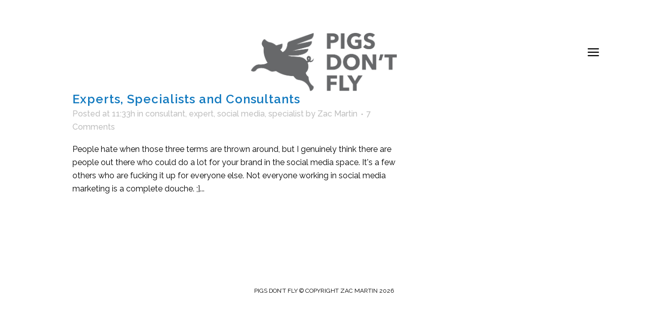

--- FILE ---
content_type: text/html; charset=UTF-8
request_url: https://pigsdontfly.com/category/expert
body_size: 8661
content:
<!DOCTYPE html>
<html lang="en-AU">
<head>

<!-- Global site tag (gtag.js) - Google Analytics -->
<script async src="https://www.googletagmanager.com/gtag/js?id=UA-2874392-1"></script>
<script>
  window.dataLayer = window.dataLayer || [];
  function gtag(){dataLayer.push(arguments);}
  gtag('js', new Date());

  gtag('config', 'UA-2874392-1');
</script>

	<meta charset="UTF-8" />
	
	<title>expert Archives | Pigs Don&#039;t Fly by Zac Martin</title>

	
							<meta name="description" content="A blog about advertising and strategy written by a planner in Melbourne, Australia.">
			
						<meta name="viewport" content="width=device-width,initial-scale=1,user-scalable=no">
		
	<link rel="profile" href="http://gmpg.org/xfn/11" />
	<link rel="pingback" href="https://pigsdontfly.com/xmlrpc.php" />
	<link rel="shortcut icon" type="image/x-icon" href="https://pigsdontfly.com/wp-content/themes/bridge/img/favicon.ico">
	<link rel="apple-touch-icon" href="https://pigsdontfly.com/wp-content/themes/bridge/img/favicon.ico"/>
	<link href='//fonts.googleapis.com/css?family=Raleway:100,200,300,400,500,600,700,800,900,300italic,400italic' rel='stylesheet' type='text/css'>
<script type="application/javascript">var QodeAjaxUrl = "https://pigsdontfly.com/wp-admin/admin-ajax.php"</script><meta name='robots' content='index, follow, max-image-preview:large, max-snippet:-1, max-video-preview:-1' />

	<!-- This site is optimized with the Yoast SEO plugin v26.8 - https://yoast.com/product/yoast-seo-wordpress/ -->
	<link rel="canonical" href="https://pigsdontfly.com/category/expert" />
	<meta property="og:locale" content="en_US" />
	<meta property="og:type" content="article" />
	<meta property="og:title" content="expert Archives | Pigs Don&#039;t Fly by Zac Martin" />
	<meta property="og:url" content="https://pigsdontfly.com/category/expert" />
	<meta property="og:site_name" content="Pigs Don&#039;t Fly by Zac Martin" />
	<meta name="twitter:card" content="summary_large_image" />
	<meta name="twitter:site" content="@zacmartin" />
	<script type="application/ld+json" class="yoast-schema-graph">{"@context":"https://schema.org","@graph":[{"@type":"CollectionPage","@id":"https://pigsdontfly.com/category/expert","url":"https://pigsdontfly.com/category/expert","name":"expert Archives | Pigs Don&#039;t Fly by Zac Martin","isPartOf":{"@id":"https://pigsdontfly.com/#website"},"breadcrumb":{"@id":"https://pigsdontfly.com/category/expert#breadcrumb"},"inLanguage":"en-AU"},{"@type":"BreadcrumbList","@id":"https://pigsdontfly.com/category/expert#breadcrumb","itemListElement":[{"@type":"ListItem","position":1,"name":"Home","item":"https://pigsdontfly.com/"},{"@type":"ListItem","position":2,"name":"expert"}]},{"@type":"WebSite","@id":"https://pigsdontfly.com/#website","url":"https://pigsdontfly.com/","name":"Pigs Don&#039;t Fly by Zac Martin","description":"A blog about advertising and strategy.","potentialAction":[{"@type":"SearchAction","target":{"@type":"EntryPoint","urlTemplate":"https://pigsdontfly.com/?s={search_term_string}"},"query-input":{"@type":"PropertyValueSpecification","valueRequired":true,"valueName":"search_term_string"}}],"inLanguage":"en-AU"}]}</script>
	<!-- / Yoast SEO plugin. -->


<link rel='dns-prefetch' href='//maps.googleapis.com' />
<link rel="alternate" type="application/rss+xml" title="Pigs Don&#039;t Fly by Zac Martin &raquo; Feed" href="https://pigsdontfly.com/feed" />
<link rel="alternate" type="application/rss+xml" title="Pigs Don&#039;t Fly by Zac Martin &raquo; Comments Feed" href="https://pigsdontfly.com/comments/feed" />
<link rel="alternate" type="application/rss+xml" title="Pigs Don&#039;t Fly by Zac Martin &raquo; expert Category Feed" href="https://pigsdontfly.com/category/expert/feed" />
<style id='wp-img-auto-sizes-contain-inline-css' type='text/css'>
img:is([sizes=auto i],[sizes^="auto," i]){contain-intrinsic-size:3000px 1500px}
/*# sourceURL=wp-img-auto-sizes-contain-inline-css */
</style>
<style id='wp-emoji-styles-inline-css' type='text/css'>

	img.wp-smiley, img.emoji {
		display: inline !important;
		border: none !important;
		box-shadow: none !important;
		height: 1em !important;
		width: 1em !important;
		margin: 0 0.07em !important;
		vertical-align: -0.1em !important;
		background: none !important;
		padding: 0 !important;
	}
/*# sourceURL=wp-emoji-styles-inline-css */
</style>
<link rel='stylesheet' id='titan-adminbar-styles-css' href='https://pigsdontfly.com/wp-content/plugins/anti-spam/assets/css/admin-bar.css?ver=7.3.5' type='text/css' media='all' />
<link rel='stylesheet' id='default_style-css' href='https://pigsdontfly.com/wp-content/themes/bridge/style.css?ver=6.9' type='text/css' media='all' />
<link rel='stylesheet' id='qode_font_awesome-css' href='https://pigsdontfly.com/wp-content/themes/bridge/css/font-awesome/css/font-awesome.min.css?ver=6.9' type='text/css' media='all' />
<link rel='stylesheet' id='qode_font_elegant-css' href='https://pigsdontfly.com/wp-content/themes/bridge/css/elegant-icons/style.min.css?ver=6.9' type='text/css' media='all' />
<link rel='stylesheet' id='qode_linea_icons-css' href='https://pigsdontfly.com/wp-content/themes/bridge/css/linea-icons/style.css?ver=6.9' type='text/css' media='all' />
<link rel='stylesheet' id='qode_dripicons-css' href='https://pigsdontfly.com/wp-content/themes/bridge/css/dripicons/dripicons.css?ver=6.9' type='text/css' media='all' />
<link rel='stylesheet' id='stylesheet-css' href='https://pigsdontfly.com/wp-content/themes/bridge/css/stylesheet.min.css?ver=6.9' type='text/css' media='all' />
<link rel='stylesheet' id='qode_print-css' href='https://pigsdontfly.com/wp-content/themes/bridge/css/print.css?ver=6.9' type='text/css' media='all' />
<link rel='stylesheet' id='mac_stylesheet-css' href='https://pigsdontfly.com/wp-content/themes/bridge/css/mac_stylesheet.css?ver=6.9' type='text/css' media='all' />
<link rel='stylesheet' id='webkit-css' href='https://pigsdontfly.com/wp-content/themes/bridge/css/webkit_stylesheet.css?ver=6.9' type='text/css' media='all' />
<link rel='stylesheet' id='style_dynamic-css' href='https://pigsdontfly.com/wp-content/themes/bridge/css/style_dynamic.css?ver=1668912786' type='text/css' media='all' />
<link rel='stylesheet' id='responsive-css' href='https://pigsdontfly.com/wp-content/themes/bridge/css/responsive.min.css?ver=6.9' type='text/css' media='all' />
<link rel='stylesheet' id='style_dynamic_responsive-css' href='https://pigsdontfly.com/wp-content/themes/bridge/css/style_dynamic_responsive.css?ver=1668912786' type='text/css' media='all' />
<link rel='stylesheet' id='custom_css-css' href='https://pigsdontfly.com/wp-content/themes/bridge/css/custom_css.css?ver=1668912786' type='text/css' media='all' />
<script type="text/javascript" src="https://pigsdontfly.com/wp-includes/js/jquery/jquery.min.js?ver=3.7.1" id="jquery-core-js"></script>
<script type="text/javascript" src="https://pigsdontfly.com/wp-includes/js/jquery/jquery-migrate.min.js?ver=3.4.1" id="jquery-migrate-js"></script>
<link rel="https://api.w.org/" href="https://pigsdontfly.com/wp-json/" /><link rel="alternate" title="JSON" type="application/json" href="https://pigsdontfly.com/wp-json/wp/v2/categories/193" /><link rel="EditURI" type="application/rsd+xml" title="RSD" href="https://pigsdontfly.com/xmlrpc.php?rsd" />
<meta name="generator" content="WordPress 6.9" />
<link rel="icon" href="https://pigsdontfly.com/wp-content/uploads/2018/06/cropped-favicon-1-32x32.png" sizes="32x32" />
<link rel="icon" href="https://pigsdontfly.com/wp-content/uploads/2018/06/cropped-favicon-1-192x192.png" sizes="192x192" />
<link rel="apple-touch-icon" href="https://pigsdontfly.com/wp-content/uploads/2018/06/cropped-favicon-1-180x180.png" />
<meta name="msapplication-TileImage" content="https://pigsdontfly.com/wp-content/uploads/2018/06/cropped-favicon-1-270x270.png" />
		<style type="text/css" id="wp-custom-css">
			/*
You can add your own CSS here.

Click the help icon above to learn more.
*/

.date {
font-size: 14px !important;
}
ul {  
padding-left: 10px; 
}

.home .centered_logo {
min-height: 148px;
}

.post_text p {
    margin-bottom: 22px;
}

/* Colours */
aside .widget.posts_holder li:hover {
    color: #1179bf;
transition: none;
}
.blog_holder article .post_info a:hover {
    color: #1179bf;
transition: none;
}

h1 a, h2 a, h3 a, h4 a, h5 a, h6 a { 
color: #1179bf; 
transition: none;
}

aside .widget.posts_holder li {
    color: #1179bf;
transition: none;	
}
aside .widget a {
    color: #1179bf;
	transition: none;

}
a, p a {
    color: #1179bf;
	transition: none;
}
.comment-reply-link {
	color: #1179bf !important;
	background: none !important;
transition: none;
}
::selection {
	background:#1179bf;
	color: white;
}
#submit_comment:hover, .qbutton:hover,#mc-embedded-subscribe:hover {
	background:#1179bf;
	color: white;	
	border: 2px solid #1179bf;
transition: none;
}
input[type=text],input[type=email],#mc-embedded-subscribe {
    font-family: Raleway,sans-serif !important;
    font-size: 14px;
    padding: 5px;
		border: 1px solid black;
	border-radius: 4px;
	margin: 2px;
}
#searchform {
	color: black;
	border-radius: 4px;
	border: 1px black solid
}
#mc-embedded-subscribe {
    height: 39px;
    line-height: 39px;
    font-size: 12px;
    padding: 0 18px;
  	border: 2px solid black;
    font-weight: 700;
    font-family: inherit;
    text-transform: uppercase;
}
#respond textarea, #commentform input[type=text] {
	border: 1px #bebebe solid;
}

.post_text_inner ul {
  margin: 0;
}
.post_text_inner ul {
  list-style-type: none;
}
.post_text_inner ul > li {
  text-indent: -1px;
}
.post_text_inner ul > li:before {
  content: "- ";
  text-indent: -1px;
}
.post_text_inner ol {
      margin-left: 0;
    padding-left: 1.5em;
    list-style-position: outside;
}
.pagination ul li a {
	border-color: black;
	color: black;
}
.pagination ul li a:hover, .pagination ul li.active span {
	color: white;
	border: 2px solid #1179bf;
	background: #1179bf;

} 
.post_text {
	font-size: 16px;
}
.blog_single, .blog_holder {
	width: 89%
}
@media only screen and (max-width: 768px) {
  /* For mobile phones: */
.blog_single, .blog_holder {
    width: 100% !important;
}}

body.single-post .blog_single {
	width: 84%;
}
@media (min-width: 1200px) {
  .blog_single, .blog_holder {
		padding-left: 30px;	
		padding-right: 65px;	
	}
  body.single-post .blog_single {
			margin-left: 20px;
	}
  
	.container_inner {
		margin-top: 45px;
	}
	
	body.single-post .container_inner {
		padding-top: 2px;
	}
	
}
body.single-post header {
	min-height: 148px;
}
@media only screen and (max-width: 480px) {
	.container_inner {
		margin-top: 0 !important;
	}	
	.container_inner {
    width: 95%;		
	}
	.single .container_inner {
    width: 83%;		
	}
}
.wp-caption-text {
	text-align: center;
	font-size: 13px; 
}
#mc-embedded-subscribe:hover {
	cursor: pointer;
}

a.button.button-readmore { display: none !important; }

		</style>
		</head>

<body class="archive category category-expert category-193 wp-theme-bridge  qode-title-hidden qode_popup_menu_push_text_right qode-theme-ver-12.0.1 qode-theme-bridge" itemscope itemtype="http://schema.org/WebPage">

						<div class="wrapper">
	<div class="wrapper_inner">
	<!-- Google Analytics start -->
		<!-- Google Analytics end -->

	


<header class=" centered_logo scroll_header_top_area  regular page_header">
    <div class="header_inner clearfix">

		<div class="header_top_bottom_holder">
		<div class="header_bottom clearfix" style='' >
		    				<div class="container">
					<div class="container_inner clearfix">
                    			                					<div class="header_inner_left">
                        												<div class="logo_wrapper">
                            							<div class="q_logo">
								<a itemprop="url" href="https://pigsdontfly.com/">
									<img itemprop="image" class="normal" src="https://pigsdontfly.com/wp-content/uploads/2018/06/header.png" alt="Logo"/>
									<img itemprop="image" class="light" src="https://pigsdontfly.com/wp-content/uploads/2018/06/header.png" alt="Logo"/>
									<img itemprop="image" class="dark" src="https://pigsdontfly.com/wp-content/uploads/2018/06/header.png" alt="Logo"/>
									<img itemprop="image" class="sticky" src="https://pigsdontfly.com/wp-content/uploads/2018/06/header.png" alt="Logo"/>
									<img itemprop="image" class="mobile" src="https://pigsdontfly.com/wp-content/uploads/2018/06/header.png" alt="Logo"/>
																			<img itemprop="image" class="popup" src="https://pigsdontfly.com/wp-content/uploads/2018/06/header.png" alt="Logo"/>
																	</a>
							</div>
                            						</div>
                                                					</div>
                    					                                                						
													<div class="header_inner_right left_side">
								<div class="side_menu_button_wrapper">
									<div class="side_menu_button">
											
									</div>
								</div>
							</div>
						
						<nav class="main_menu drop_down right">
												</nav>
													<div class="header_inner_right">
                                <div class="side_menu_button_wrapper right">
																											<div class="side_menu_button">
                                                                                                                            <a href="javascript:void(0)" class="popup_menu normal qode_popup_menu_push_text_right">
                                            	                                        			<span class="icon_menu"></span>
                                        			
                                        	</a>
                                                                                
                                    </div>
                                </div>
							</div>
						                        										<nav class="mobile_menu">
                        					</nav>
			                    					</div>
				</div>
				</div>
	</div>
	</div>

</header>
		

                <div class="popup_menu_holder_outer">
            <div class="popup_menu_holder">
                <div class="popup_menu_holder_inner">
                    <nav class="popup_menu">
                        <ul id="menu-primary-menu" class=""><li id="popup-menu-item-15" class="menu-item menu-item-type-custom menu-item-object-custom menu-item-home "><a href="https://pigsdontfly.com" class=""><span>Home</span></a></li>
<li id="popup-menu-item-13" class="menu-item menu-item-type-post_type menu-item-object-page "><a href="https://pigsdontfly.com/about.html" class=""><span>About</span></a></li>
<li id="popup-menu-item-901" class="menu-item menu-item-type-post_type menu-item-object-post "><a href="https://pigsdontfly.com/2014/09/the-best-blog-posts-ive-ever-written.html" class=""><span>The 8 Best Posts I&#8217;ve Ever Written</span></a></li>
</ul>                    </nav>
                                    </div>
            </div>
        </div>
    	
    
		
	
    
<div class="content ">
						<div class="content_inner  ">
								<div class="container">
        		<div class="container_inner default_template_holder clearfix">
							<div class="two_columns_75_25 background_color_sidebar grid2 clearfix">
					<div class="column1">
						<div class="column_inner">
							<div class="blog_holder blog_large_image">

						<article id="post-265" class="post-265 post type-post status-publish format-standard hentry category-ettiquette category-expert category-forum category-playground category-social-media">
			<div class="post_content_holder">
								<div class="post_text">
					<div class="post_text_inner">
						<h2 itemprop="name" class="entry_title"><span itemprop="dateCreated" class="date entry_date updated">28 January 2010<meta itemprop="interactionCount" content="UserComments: 0"/></span> <a itemprop="url" href="https://pigsdontfly.com/2010/01/internet-is-playground.html" title="The Internet Is A Playground">The Internet Is A Playground</a></h2>
						<div class="post_info">
							<span class="time">Posted at 14:50h</span>
							in <a href="https://pigsdontfly.com/category/ettiquette" rel="category tag">ettiquette</a>, <a href="https://pigsdontfly.com/category/expert" rel="category tag">expert</a>, <a href="https://pigsdontfly.com/category/forum" rel="category tag">forum</a>, <a href="https://pigsdontfly.com/category/playground" rel="category tag">playground</a>, <a href="https://pigsdontfly.com/category/social-media" rel="category tag">social media</a>                                                            <span class="post_author">
                                    by                                    <a itemprop="author" class="post_author_link" href="https://pigsdontfly.com/author/zacmartin">Zac Martin</a>
                                </span>
                            															<span class="dots"><i class="fa fa-square"></i></span><a itemprop="url" class="post_comments" href="https://pigsdontfly.com/2010/01/internet-is-playground.html#comments" target="_self">2 Comments</a>
																											</div>
						<p itemprop="description" class="post_excerpt">No, that's not just the name of David Thorne's new book that I just ordered.

I think it's also something brands need to realise before they come out to play. Because no matter how many "social media etiquette" rules you follow, at the end of the day there's always going to be a bully or a troll or a mob ready to push you off the monkey bars.

But I think it's important to note that this doesn’t just happen to brands in this space, but people too. It's almost inevitable, no matter who you are. So if it does happen, get back on your feet and give it another go. Although you can listen to advice from your parents (or the “social media experts”), at the end of the day sometimes it is going to happen anyway.

Probably best you don't listen to my Dad's advice though, which was when I got in a fight to always punch the bully back. Consumers may not like that....</p>						<div class="post_more">
							<a itemprop="url" href="https://pigsdontfly.com/2010/01/internet-is-playground.html" class="qbutton small">Read More</a>
						</div>
					</div>
				</div>
			</div>
		</article>
		

					<article id="post-382" class="post-382 post type-post status-publish format-standard hentry category-consultant category-expert category-social-media category-specialist">
			<div class="post_content_holder">
								<div class="post_text">
					<div class="post_text_inner">
						<h2 itemprop="name" class="entry_title"><span itemprop="dateCreated" class="date entry_date updated">13 February 2009<meta itemprop="interactionCount" content="UserComments: 0"/></span> <a itemprop="url" href="https://pigsdontfly.com/2009/02/experts-specialists-and-consultants.html" title="Experts, Specialists and Consultants">Experts, Specialists and Consultants</a></h2>
						<div class="post_info">
							<span class="time">Posted at 11:33h</span>
							in <a href="https://pigsdontfly.com/category/consultant" rel="category tag">consultant</a>, <a href="https://pigsdontfly.com/category/expert" rel="category tag">expert</a>, <a href="https://pigsdontfly.com/category/social-media" rel="category tag">social media</a>, <a href="https://pigsdontfly.com/category/specialist" rel="category tag">specialist</a>                                                            <span class="post_author">
                                    by                                    <a itemprop="author" class="post_author_link" href="https://pigsdontfly.com/author/zacmartin">Zac Martin</a>
                                </span>
                            															<span class="dots"><i class="fa fa-square"></i></span><a itemprop="url" class="post_comments" href="https://pigsdontfly.com/2009/02/experts-specialists-and-consultants.html#comments" target="_self">7 Comments</a>
																											</div>
						<p itemprop="description" class="post_excerpt">People hate when those three terms are thrown around, but I genuinely think there are people out there who could do a lot for your brand in the social media space. It's a few others who are fucking it up for everyone else.

Not everyone working in social media marketing is a complete douche. ;]...</p>						<div class="post_more">
							<a itemprop="url" href="https://pigsdontfly.com/2009/02/experts-specialists-and-consultants.html" class="qbutton small">Read More</a>
						</div>
					</div>
				</div>
			</div>
		</article>
		

											</div>
						</div>
					</div>
					<div class="column2">
							<div class="column_inner">
		<aside class="sidebar">
							
			<div id="text-6" class="widget widget_text posts_holder">			<div class="textwidget"><p><img decoding="async" class="alignnone" src="https://pigsdontfly.com/wp-content/uploads/zac.png" width="180" /><br />
Pigs Don&#8217;t Fly is a blog about advertising and strategy. Zac Martin is a Planning Director at TBWA\Melbourne. <a href="https://pigsdontfly.com/about.html">Read more</a>.</p>
</div>
		</div><div id="text-7" class="widget widget_text posts_holder"><h5>Subscribe</h5>			<div class="textwidget"><p>Sign up for an irregular email about things I&#8217;m thinking about.</p>
<div id="mc_embed_signup">
<form id="mc-embedded-subscribe-form" class="validate" action="https://pigsdontfly.us1.list-manage.com/subscribe/post?u=1c91ba37f9ab7e0d8a7c54538&amp;id=c158d57317" method="post" name="mc-embedded-subscribe-form" novalidate="" target="_blank">
<div id="mc_embed_signup_scroll">
<div class="mc-field-group"><input id="mce-FNAME" class="" name="FNAME" size="25" type="text" value="Name" /></div>
<div class="mc-field-group"><input id="mce-EMAIL" class="required email" name="EMAIL" size="25" type="email" value="Email" /></div>
<div id="mce-responses" class="clear"></div>
<p><!-- real people should not fill this in and expect good things - do not remove this or risk form bot signups--></p>
<div style="position: absolute; left: -5000px;" aria-hidden="true"><input tabindex="-1" name="b_1c91ba37f9ab7e0d8a7c54538_c158d57317" type="text" value="" /></div>
<div class="clear"><input id="mc-embedded-subscribe" class="button" name="subscribe" type="submit" value="Subscribe" /></div>
</div>
</form>
</div>
<p><!--End mc_embed_signup--></p>
</div>
		</div>		</aside>
	</div>
	
					</div>
				</div>
				</div>
        	</div>
		
	</div>
</div>



	<footer >
		<div class="footer_inner clearfix">
							<div class="footer_bottom_holder">
                								<div class="container">
					<div class="container_inner">
									<div class="footer_bottom">
							<div class="textwidget"><p>PIGS DON’T FLY © COPYRIGHT ZAC MARTIN <script type="text/javascript">
  document.write(new Date().getFullYear());
</script></p>
</div>
					</div>
									</div>
			</div>
						</div>
				</div>
	</footer>
		
</div>
</div>
<script type="speculationrules">
{"prefetch":[{"source":"document","where":{"and":[{"href_matches":"/*"},{"not":{"href_matches":["/wp-*.php","/wp-admin/*","/wp-content/uploads/*","/wp-content/*","/wp-content/plugins/*","/wp-content/themes/bridge/*","/*\\?(.+)"]}},{"not":{"selector_matches":"a[rel~=\"nofollow\"]"}},{"not":{"selector_matches":".no-prefetch, .no-prefetch a"}}]},"eagerness":"conservative"}]}
</script>
<script type="text/javascript" id="qode-like-js-extra">
/* <![CDATA[ */
var qodeLike = {"ajaxurl":"https://pigsdontfly.com/wp-admin/admin-ajax.php"};
//# sourceURL=qode-like-js-extra
/* ]]> */
</script>
<script type="text/javascript" src="https://pigsdontfly.com/wp-content/themes/bridge/js/plugins/qode-like.min.js?ver=6.9" id="qode-like-js"></script>
<script type="text/javascript" src="https://pigsdontfly.com/wp-includes/js/jquery/ui/core.min.js?ver=1.13.3" id="jquery-ui-core-js"></script>
<script type="text/javascript" src="https://pigsdontfly.com/wp-includes/js/jquery/ui/accordion.min.js?ver=1.13.3" id="jquery-ui-accordion-js"></script>
<script type="text/javascript" src="https://pigsdontfly.com/wp-includes/js/jquery/ui/menu.min.js?ver=1.13.3" id="jquery-ui-menu-js"></script>
<script type="text/javascript" src="https://pigsdontfly.com/wp-includes/js/dist/dom-ready.min.js?ver=f77871ff7694fffea381" id="wp-dom-ready-js"></script>
<script type="text/javascript" src="https://pigsdontfly.com/wp-includes/js/dist/hooks.min.js?ver=dd5603f07f9220ed27f1" id="wp-hooks-js"></script>
<script type="text/javascript" src="https://pigsdontfly.com/wp-includes/js/dist/i18n.min.js?ver=c26c3dc7bed366793375" id="wp-i18n-js"></script>
<script type="text/javascript" id="wp-i18n-js-after">
/* <![CDATA[ */
wp.i18n.setLocaleData( { 'text direction\u0004ltr': [ 'ltr' ] } );
//# sourceURL=wp-i18n-js-after
/* ]]> */
</script>
<script type="text/javascript" id="wp-a11y-js-translations">
/* <![CDATA[ */
( function( domain, translations ) {
	var localeData = translations.locale_data[ domain ] || translations.locale_data.messages;
	localeData[""].domain = domain;
	wp.i18n.setLocaleData( localeData, domain );
} )( "default", {"translation-revision-date":"2025-12-25 14:07:15+0000","generator":"GlotPress\/4.0.3","domain":"messages","locale_data":{"messages":{"":{"domain":"messages","plural-forms":"nplurals=2; plural=n != 1;","lang":"en_AU"},"Notifications":["Notifications"]}},"comment":{"reference":"wp-includes\/js\/dist\/a11y.js"}} );
//# sourceURL=wp-a11y-js-translations
/* ]]> */
</script>
<script type="text/javascript" src="https://pigsdontfly.com/wp-includes/js/dist/a11y.min.js?ver=cb460b4676c94bd228ed" id="wp-a11y-js"></script>
<script type="text/javascript" src="https://pigsdontfly.com/wp-includes/js/jquery/ui/autocomplete.min.js?ver=1.13.3" id="jquery-ui-autocomplete-js"></script>
<script type="text/javascript" src="https://pigsdontfly.com/wp-includes/js/jquery/ui/controlgroup.min.js?ver=1.13.3" id="jquery-ui-controlgroup-js"></script>
<script type="text/javascript" src="https://pigsdontfly.com/wp-includes/js/jquery/ui/checkboxradio.min.js?ver=1.13.3" id="jquery-ui-checkboxradio-js"></script>
<script type="text/javascript" src="https://pigsdontfly.com/wp-includes/js/jquery/ui/button.min.js?ver=1.13.3" id="jquery-ui-button-js"></script>
<script type="text/javascript" src="https://pigsdontfly.com/wp-includes/js/jquery/ui/datepicker.min.js?ver=1.13.3" id="jquery-ui-datepicker-js"></script>
<script type="text/javascript" id="jquery-ui-datepicker-js-after">
/* <![CDATA[ */
jQuery(function(jQuery){jQuery.datepicker.setDefaults({"closeText":"Close","currentText":"Today","monthNames":["January","February","March","April","May","June","July","August","September","October","November","December"],"monthNamesShort":["Jan","Feb","Mar","Apr","May","Jun","Jul","Aug","Sep","Oct","Nov","Dec"],"nextText":"Next","prevText":"Previous","dayNames":["Sunday","Monday","Tuesday","Wednesday","Thursday","Friday","Saturday"],"dayNamesShort":["Sun","Mon","Tue","Wed","Thu","Fri","Sat"],"dayNamesMin":["S","M","T","W","T","F","S"],"dateFormat":"MM d, yy","firstDay":1,"isRTL":false});});
//# sourceURL=jquery-ui-datepicker-js-after
/* ]]> */
</script>
<script type="text/javascript" src="https://pigsdontfly.com/wp-includes/js/jquery/ui/mouse.min.js?ver=1.13.3" id="jquery-ui-mouse-js"></script>
<script type="text/javascript" src="https://pigsdontfly.com/wp-includes/js/jquery/ui/resizable.min.js?ver=1.13.3" id="jquery-ui-resizable-js"></script>
<script type="text/javascript" src="https://pigsdontfly.com/wp-includes/js/jquery/ui/draggable.min.js?ver=1.13.3" id="jquery-ui-draggable-js"></script>
<script type="text/javascript" src="https://pigsdontfly.com/wp-includes/js/jquery/ui/dialog.min.js?ver=1.13.3" id="jquery-ui-dialog-js"></script>
<script type="text/javascript" src="https://pigsdontfly.com/wp-includes/js/jquery/ui/droppable.min.js?ver=1.13.3" id="jquery-ui-droppable-js"></script>
<script type="text/javascript" src="https://pigsdontfly.com/wp-includes/js/jquery/ui/progressbar.min.js?ver=1.13.3" id="jquery-ui-progressbar-js"></script>
<script type="text/javascript" src="https://pigsdontfly.com/wp-includes/js/jquery/ui/selectable.min.js?ver=1.13.3" id="jquery-ui-selectable-js"></script>
<script type="text/javascript" src="https://pigsdontfly.com/wp-includes/js/jquery/ui/sortable.min.js?ver=1.13.3" id="jquery-ui-sortable-js"></script>
<script type="text/javascript" src="https://pigsdontfly.com/wp-includes/js/jquery/ui/slider.min.js?ver=1.13.3" id="jquery-ui-slider-js"></script>
<script type="text/javascript" src="https://pigsdontfly.com/wp-includes/js/jquery/ui/spinner.min.js?ver=1.13.3" id="jquery-ui-spinner-js"></script>
<script type="text/javascript" src="https://pigsdontfly.com/wp-includes/js/jquery/ui/tooltip.min.js?ver=1.13.3" id="jquery-ui-tooltip-js"></script>
<script type="text/javascript" src="https://pigsdontfly.com/wp-includes/js/jquery/ui/tabs.min.js?ver=1.13.3" id="jquery-ui-tabs-js"></script>
<script type="text/javascript" src="https://pigsdontfly.com/wp-includes/js/jquery/ui/effect.min.js?ver=1.13.3" id="jquery-effects-core-js"></script>
<script type="text/javascript" src="https://pigsdontfly.com/wp-includes/js/jquery/ui/effect-blind.min.js?ver=1.13.3" id="jquery-effects-blind-js"></script>
<script type="text/javascript" src="https://pigsdontfly.com/wp-includes/js/jquery/ui/effect-bounce.min.js?ver=1.13.3" id="jquery-effects-bounce-js"></script>
<script type="text/javascript" src="https://pigsdontfly.com/wp-includes/js/jquery/ui/effect-clip.min.js?ver=1.13.3" id="jquery-effects-clip-js"></script>
<script type="text/javascript" src="https://pigsdontfly.com/wp-includes/js/jquery/ui/effect-drop.min.js?ver=1.13.3" id="jquery-effects-drop-js"></script>
<script type="text/javascript" src="https://pigsdontfly.com/wp-includes/js/jquery/ui/effect-explode.min.js?ver=1.13.3" id="jquery-effects-explode-js"></script>
<script type="text/javascript" src="https://pigsdontfly.com/wp-includes/js/jquery/ui/effect-fade.min.js?ver=1.13.3" id="jquery-effects-fade-js"></script>
<script type="text/javascript" src="https://pigsdontfly.com/wp-includes/js/jquery/ui/effect-fold.min.js?ver=1.13.3" id="jquery-effects-fold-js"></script>
<script type="text/javascript" src="https://pigsdontfly.com/wp-includes/js/jquery/ui/effect-highlight.min.js?ver=1.13.3" id="jquery-effects-highlight-js"></script>
<script type="text/javascript" src="https://pigsdontfly.com/wp-includes/js/jquery/ui/effect-pulsate.min.js?ver=1.13.3" id="jquery-effects-pulsate-js"></script>
<script type="text/javascript" src="https://pigsdontfly.com/wp-includes/js/jquery/ui/effect-size.min.js?ver=1.13.3" id="jquery-effects-size-js"></script>
<script type="text/javascript" src="https://pigsdontfly.com/wp-includes/js/jquery/ui/effect-scale.min.js?ver=1.13.3" id="jquery-effects-scale-js"></script>
<script type="text/javascript" src="https://pigsdontfly.com/wp-includes/js/jquery/ui/effect-shake.min.js?ver=1.13.3" id="jquery-effects-shake-js"></script>
<script type="text/javascript" src="https://pigsdontfly.com/wp-includes/js/jquery/ui/effect-slide.min.js?ver=1.13.3" id="jquery-effects-slide-js"></script>
<script type="text/javascript" src="https://pigsdontfly.com/wp-includes/js/jquery/ui/effect-transfer.min.js?ver=1.13.3" id="jquery-effects-transfer-js"></script>
<script type="text/javascript" src="https://pigsdontfly.com/wp-content/themes/bridge/js/plugins.js?ver=6.9" id="plugins-js"></script>
<script type="text/javascript" src="https://pigsdontfly.com/wp-content/themes/bridge/js/plugins/jquery.carouFredSel-6.2.1.min.js?ver=6.9" id="carouFredSel-js"></script>
<script type="text/javascript" src="https://pigsdontfly.com/wp-content/themes/bridge/js/plugins/lemmon-slider.min.js?ver=6.9" id="lemmonSlider-js"></script>
<script type="text/javascript" src="https://pigsdontfly.com/wp-content/themes/bridge/js/plugins/jquery.fullPage.min.js?ver=6.9" id="one_page_scroll-js"></script>
<script type="text/javascript" src="https://pigsdontfly.com/wp-content/themes/bridge/js/plugins/jquery.mousewheel.min.js?ver=6.9" id="mousewheel-js"></script>
<script type="text/javascript" src="https://pigsdontfly.com/wp-content/themes/bridge/js/plugins/jquery.touchSwipe.min.js?ver=6.9" id="touchSwipe-js"></script>
<script type="text/javascript" src="https://pigsdontfly.com/wp-content/themes/bridge/js/plugins/jquery.isotope.min.js?ver=6.9" id="isotope-js"></script>
<script type="text/javascript" src="https://pigsdontfly.com/wp-content/themes/bridge/js/plugins/packery-mode.pkgd.min.js?ver=6.9" id="packery-js"></script>
<script type="text/javascript" src="https://pigsdontfly.com/wp-content/themes/bridge/js/plugins/jquery.stretch.js?ver=6.9" id="stretch-js"></script>
<script type="text/javascript" src="https://maps.googleapis.com/maps/api/js?ver=6.9" id="google_map_api-js"></script>
<script type="text/javascript" src="https://pigsdontfly.com/wp-content/themes/bridge/js/default_dynamic.js?ver=1668912786" id="default_dynamic-js"></script>
<script type="text/javascript" id="default-js-extra">
/* <![CDATA[ */
var QodeAdminAjax = {"ajaxurl":"https://pigsdontfly.com/wp-admin/admin-ajax.php"};
//# sourceURL=default-js-extra
/* ]]> */
</script>
<script type="text/javascript" src="https://pigsdontfly.com/wp-content/themes/bridge/js/default.min.js?ver=6.9" id="default-js"></script>
<script type="text/javascript" src="https://pigsdontfly.com/wp-content/themes/bridge/js/custom_js.js?ver=1668912786" id="custom_js-js"></script>
<script id="wp-emoji-settings" type="application/json">
{"baseUrl":"https://s.w.org/images/core/emoji/17.0.2/72x72/","ext":".png","svgUrl":"https://s.w.org/images/core/emoji/17.0.2/svg/","svgExt":".svg","source":{"concatemoji":"https://pigsdontfly.com/wp-includes/js/wp-emoji-release.min.js?ver=6.9"}}
</script>
<script type="module">
/* <![CDATA[ */
/*! This file is auto-generated */
const a=JSON.parse(document.getElementById("wp-emoji-settings").textContent),o=(window._wpemojiSettings=a,"wpEmojiSettingsSupports"),s=["flag","emoji"];function i(e){try{var t={supportTests:e,timestamp:(new Date).valueOf()};sessionStorage.setItem(o,JSON.stringify(t))}catch(e){}}function c(e,t,n){e.clearRect(0,0,e.canvas.width,e.canvas.height),e.fillText(t,0,0);t=new Uint32Array(e.getImageData(0,0,e.canvas.width,e.canvas.height).data);e.clearRect(0,0,e.canvas.width,e.canvas.height),e.fillText(n,0,0);const a=new Uint32Array(e.getImageData(0,0,e.canvas.width,e.canvas.height).data);return t.every((e,t)=>e===a[t])}function p(e,t){e.clearRect(0,0,e.canvas.width,e.canvas.height),e.fillText(t,0,0);var n=e.getImageData(16,16,1,1);for(let e=0;e<n.data.length;e++)if(0!==n.data[e])return!1;return!0}function u(e,t,n,a){switch(t){case"flag":return n(e,"\ud83c\udff3\ufe0f\u200d\u26a7\ufe0f","\ud83c\udff3\ufe0f\u200b\u26a7\ufe0f")?!1:!n(e,"\ud83c\udde8\ud83c\uddf6","\ud83c\udde8\u200b\ud83c\uddf6")&&!n(e,"\ud83c\udff4\udb40\udc67\udb40\udc62\udb40\udc65\udb40\udc6e\udb40\udc67\udb40\udc7f","\ud83c\udff4\u200b\udb40\udc67\u200b\udb40\udc62\u200b\udb40\udc65\u200b\udb40\udc6e\u200b\udb40\udc67\u200b\udb40\udc7f");case"emoji":return!a(e,"\ud83e\u1fac8")}return!1}function f(e,t,n,a){let r;const o=(r="undefined"!=typeof WorkerGlobalScope&&self instanceof WorkerGlobalScope?new OffscreenCanvas(300,150):document.createElement("canvas")).getContext("2d",{willReadFrequently:!0}),s=(o.textBaseline="top",o.font="600 32px Arial",{});return e.forEach(e=>{s[e]=t(o,e,n,a)}),s}function r(e){var t=document.createElement("script");t.src=e,t.defer=!0,document.head.appendChild(t)}a.supports={everything:!0,everythingExceptFlag:!0},new Promise(t=>{let n=function(){try{var e=JSON.parse(sessionStorage.getItem(o));if("object"==typeof e&&"number"==typeof e.timestamp&&(new Date).valueOf()<e.timestamp+604800&&"object"==typeof e.supportTests)return e.supportTests}catch(e){}return null}();if(!n){if("undefined"!=typeof Worker&&"undefined"!=typeof OffscreenCanvas&&"undefined"!=typeof URL&&URL.createObjectURL&&"undefined"!=typeof Blob)try{var e="postMessage("+f.toString()+"("+[JSON.stringify(s),u.toString(),c.toString(),p.toString()].join(",")+"));",a=new Blob([e],{type:"text/javascript"});const r=new Worker(URL.createObjectURL(a),{name:"wpTestEmojiSupports"});return void(r.onmessage=e=>{i(n=e.data),r.terminate(),t(n)})}catch(e){}i(n=f(s,u,c,p))}t(n)}).then(e=>{for(const n in e)a.supports[n]=e[n],a.supports.everything=a.supports.everything&&a.supports[n],"flag"!==n&&(a.supports.everythingExceptFlag=a.supports.everythingExceptFlag&&a.supports[n]);var t;a.supports.everythingExceptFlag=a.supports.everythingExceptFlag&&!a.supports.flag,a.supports.everything||((t=a.source||{}).concatemoji?r(t.concatemoji):t.wpemoji&&t.twemoji&&(r(t.twemoji),r(t.wpemoji)))});
//# sourceURL=https://pigsdontfly.com/wp-includes/js/wp-emoji-loader.min.js
/* ]]> */
</script>
</body>
</html>

--- FILE ---
content_type: text/css
request_url: https://pigsdontfly.com/wp-content/themes/bridge/css/custom_css.css?ver=1668912786
body_size: 133
content:


span.icon_menu {
    font-size: 36px;
    color: black;
}

.blog_holder article .post_text h2 .date {
    display: block;
    font-size: 18px;
}
h2.entry_title {
    text-transform: unset;
}
aside.sidebar h5 {
    background-color: black;
    color: white;
    text-align: center;
    padding: 5px;
}


div#archives-3 ul { padding: 0px 13px 20px; }
aside .widget.posts_holder li { padding-left: 7px ; margin: 0; border-bottom: 1px solid #eaeaea; }

@media all and (min-width: 991px){
.single .blog_single.blog_holder .post_text {
    overflow: hidden;
}
.single .blog_single.blog_holder .post_text .post_text_inner img.alignnone.size-medium {
    position: relative;
    left: -20px;
    max-width: 110%;
    width: 110%;
}
}
nav.popup_menu ul li a, nav.popup_menu ul li h6 {
text-transform: none;
}

header.centered_logo .header_inner_left {
    position: absolute;
    width: 100%;
}

body.post-template-default .title_subtitle_holder {
    display: none;
}
aside .widget.posts_holder li:hover {
    color: #68bce0;
}
.blog_holder article .post_info a:hover {
    color: #68bce0;
}
.q_logo img{
transition:none;
-webkit-transition:none;
-moz-transition:none;
}

h1 a, h2 a, h3 a, h4 a, h5 a, h6 a { color: #68bce0; -webkit-transition: color .1s linear; -moz-transition: color .1s linear; transition: color .1s linear; }

aside .widget.posts_holder li {
    padding-left: 7px;
    margin: 0;
    border-bottom: 1px solid #eaeaea;
    color: #67bde0;
}
aside .widget a:hover {
    color: #000000;
}
aside .widget a {
    color: #67bde0;
}
a, p a {
    text-decoration: none;
    cursor: pointer;
    color: #67bde0;
}

.title h1 { color: #303030; padding: 0; text-transform: none; letter-spacing: 1px; font-weight: 600; font-size: 24px !important; line-height: 1.384615384615385em !important; }
.separator.small { background-color: #ffffff; }
.post_more{display:none;}